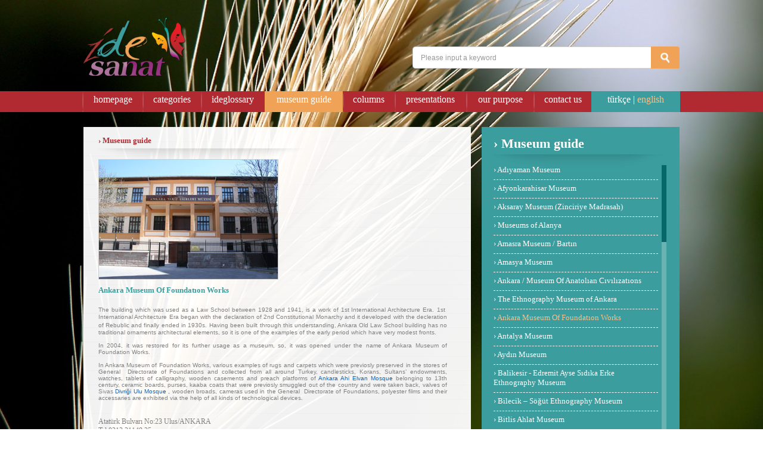

--- FILE ---
content_type: text/html
request_url: http://idesanat.com/index.php?&p=muze&id=54&l=2
body_size: 7272
content:
<html>
<head>
<title>Ide Sanat - Traditional Turkish Arts</title>

<META NAME="TITLE" CONTENT="İde Sanat Geleneksel El Sanatları">
<META NAME="DESCRIPTION" CONTENT="İde Sanat Geleneksel El Sanatları Saray & Halk Sanatları">
<meta name="google-site-verification" content="lWi2hG0BusGCBKQ2M39x9hO1hLOTZn4N2XNnsyacarU" />
<META NAME="KEYWORDS" CONTENT="ide, sanat, türk, el, sanatları, geleneksel, turk, sanal, sergi, gelenelsel el sanatları, saray sanatları, cilt, ebru, hat, katı, minyatür, tezhip, hereke halısı, ipek halıları, iznik çinileri, baston, kaşık, ahşap sanatı, cam boncuk, çeşmibülbül, iznik, kütayha, çölekçilik, deri, köşfer, lif, iplik, dokuma, keçe, örgü, yazma, işleme, bakır, gümüş, takı, lületaşı, oltu taşı, birsen malkoç">
<META NAME="OWNER" CONTENT="info@idesanat.com">
<META NAME="AUTHOR" CONTENT="İde Sanat Geleneksel El Sanatları">
<META HTTP-EQUIV="EXPIRES" CONTENT="">
<META HTTP-EQUIV="CONTENT-TYPE" CONTENT="text/html; charset=Windows-1254">
<META HTTP-EQUIV="CONTENT-LANGUAGE" CONTENT="tr">
<META HTTP-EQUIV="VW96.OBJECT TYPE" CONTENT="Other">
<META NAME="ROBOTS" CONTENT="index,follow">

<meta property="og:site_name" content="idesanat.com">
<meta property="og:title" content="İde Sanat Geleneksel El Sanatları">
<meta property="og:url" content="http://www.idesanat.com/">
<meta property="og:image" content="http://www.idesanat.com/images/logo.png">
<meta property="og:type" content="website">


<link rel="shortcut icon" href="images/icon.ico">
<link type="text/css" rel="stylesheet" href="css_js/style.css">
<link href="css_js/tutorsty.css" rel="stylesheet" type="text/css" />
<link href="css_js/flexcrollstyles.css" rel="stylesheet" type="text/css" />
<link type="text/css" rel="stylesheet" href="css_js/lightbox.css">

<script type="text/javascript" src="css_js/control.js"></script>
<script src="css_js/lightbox.js" type="text/javascript"></script>
<script type='text/javascript' src="css_js/flexcroll.js"></script>


</head>
<body oncontextmenu="return false" onselectstart="return false" ondragstart="return false">




<div class="bgDiv" style="background: url(images/bgn_04.jpg) 50% 50% / cover no-repeat;"></div>
<div style="width: 100%; height: 100%; position: absolute; left: 0px; top: 0px;">



<table width="100%" border="0" cellpadding="0" cellspacing="0">
  <tr>
    <td align="center" valign="top">
	
	<table width="1000" border="0" cellspacing="0" cellpadding="0" style="margin-top:30px;">
      <tr>
        <td width="552"><a href="index.php" class="img_a"><img src="images/logo.png" width="171" height="98" border="0" title="Ide Sanat - Traditional Turkish Arts"></a></td>
        <td width="448" align="left" valign="bottom">
		
	
				
				
				<div style="height:10px;"></div>
				
				<div class="search_mini"></div>
				<form name="sear" method="post" action="index.php?p=arama"  onSubmit="return userSearchSubmit()" >
				
				<div class="search_keyword_mini" >
				
				
                        <input class="search_inpt_mini" 
                            onBlur="if (this.value == '') this.value = 'Please input a keyword'" 
                            onClick="if (this.value == 'Please input a keyword') this.value=''" 
                            value="Please input a keyword" 
                            type="text" maxlength="70"
                            style="display: inline; height: 29px; margin-top: -1px;" name="kelime" />
							
						<input name="order" type="hidden" id="order" value="1">
							
						
                </div>	
				
			 	
				
				<input name="order" type="image" id="order" class="search_button_mini img_a" src="images/search_button_mini.png" style="margin-top:-33px;border:0px;">
				
				</form>	
		
		</td>
      </tr>
    </table>
	
	
		
	

	
	<table width="100%" height="30" border="0" cellpadding="0" cellspacing="0" bgcolor="#b12931" style="margin-top:25px;background-color:#b12931;background-image:url(images/b_bg_02.png);background-position:center;">
	  <tr>
		<td align="center"><table width="1000" height="30" border="0" cellpadding="0" cellspacing="0">
          <tr>
            <td width="100" align="center" class="b_a" ><a href="anasayfa.html" class="b_a_1" style="width:100px;">homepage</a></td>
            <td width="98" align="center" class="b_a" ><a href="kategoriler.html" class="b_a_1" style="width:98px;">categories</a></td>
            <td width="107" align="center" class="b_a" ><a href="sozluk.html" class="b_a_1" style="width:107px;">ideglossary</a></td>
            <td width="131" align="center" class="b_a" style="background-color:#f0a356;"><a href="muze.html" class="b_a_1" style="width:131px;">museum guide</a> </td>
            <td width="87" align="center" class="b_a" ><a href="koseyazi.html" class="b_a_1" style="width:87px;">columns</a></td>
            <td width="120" align="center" class="b_a" ><a href="sunum.html" class="b_a_1" style="width:120px;">presentations</a></td>
            <td width="114" align="center" class="b_a" ><a href="amacimiz.html" class="b_a_1" style="width:114px;">our purpose</a></td>
            <td width="96" align="center" class="b_a" ><a href="iletisim.html" class="b_a_1" style="width:96px;">contact us</a></td>
            <td width="149" align="center" class="c_a" style="background-color:#3c9d9e;">
			<div style="width:149px;padding-top:5px;display:block;height:30px;font-size: 16px;color:#fff;">
			<a href="index.php?&p=muze&id=54&l=1"  >türkçe</a> |
			<a href="index.php?&p=muze&id=54&l=2" style="color:#f7c08a;">english</a>
			</div>
			</td>

          </tr>
        </table></td>
	  </tr>
	</table>
	
	
	<table width="100%" border="0" cellspacing="0" cellpadding="0">
	  <tr>
		<td align="center">
		
		<table width="1000" border="0" cellspacing="0" cellpadding="0">
		  <tr>
			<td>
			
			</td>
		  </tr>
		</table>
		
		</td>
	  </tr>
	</table>
	
	
		
	
	
	

	<table width="1000" border="0" cellspacing="0" cellpadding="0" style="margin-top:25px;margin-bottom:50px;min-height:450px;">
	  <tr>
		<td valign="top">
<table width="1000" border="0" cellspacing="0" cellpadding="0">
  <tr>
    <td width="650" valign="top"><table width="650" border="0" cellspacing="0" cellpadding="20" background="images/t_bg.png" style="min-height:588px;">
  <tr>
    <td valign="top"><STYLE TYPE="text/css">
<!--
#dek {POSITION:absolute;VISIBILITY:hidden;Z-INDEX:200;}
//-->
</STYLE>
<DIV ID="dek"></DIV>
<SCRIPT TYPE="text/javascript">
<!--

Xoffset= 0;    // modify these values to ...
Yoffset= 10;    // change the popup position.

var old,skn,iex=(document.all),yyy=10;

var ns4=document.layers
var ns6=document.getElementById&&!document.all
var ie4=document.all

if (ns4)
skn=document.dek
else if (ns6)
skn=document.getElementById("dek").style
else if (ie4)
skn=document.all.dek.style
if(ns4)document.captureEvents(Event.MOUSEMOVE);
else{
skn.visibility="visible"
skn.display="none"
}
document.onmousemove=get_mouse;

function popup(msg,bak){
var content="<TABLE BORDER=1 WIDTH=250 BORDERCOLOR=f0f0f0 CELLPADDING=10 CELLSPACING=0 "+
"BGCOLOR="+bak+"><tr><TD ALIGN=center>"+msg+"</FONT></TD></tr></TABLE>";
yyy=Yoffset;
 if(ns4){skn.document.write(content);skn.document.close();skn.visibility="visible"}
 if(ns6){document.getElementById("dek").innerHTML=content;skn.display=''}
 if(ie4){document.all("dek").innerHTML=content;skn.display=''}
}

function get_mouse(e){
var x=(ns4||ns6)?e.pageX:event.x+document.body.scrollLeft;
if (x>600){
skn.left=x+Xoffset-245;
}else {skn.left=x+Xoffset;}

var y=(ns4||ns6)?e.pageY:event.y+document.body.scrollTop;
skn.top=y+yyy;
}

function kill(){
yyy=0;
if(ns4){skn.visibility="hidden";}
else if (ns6||ie4)
skn.display="none"
}

//-->
</SCRIPT>
<table width="595" border="0" cellspacing="5" cellpadding="0">
  <tr>
    <td>
	
	<div class="baslik">&rsaquo; <span class="baslik">Museum guide	<br /><img src="images/br.png" width="355" height="23" style="margin-top:5px;margin-bottom:-20px;">
	</div>
	
	
	
	</td>
  </tr>

  <tr>
    <td class="baslik" style="color:0066CC"><img src="images/upload/muz2675.jpg" border="1" style="border-color:#CCCCCC;margin-bottom:5px;" /></td>
  </tr>
    <tr>
    <td><span class="baslik" style="color:3c9d9e">
     Ankara Museum Of Foundatıon Works    </span></td>
  </tr>
  <tr>
    <td style="font-size:12px"><p class="MsoNormal" style="margin: 0cm 0cm 0pt; text-align: justify;"><span style="color: gray;"><span style="font-size: x-small; font-family: Arial;">&nbsp;</span></span></p>
<p class="MsoNormal" style="margin: 0cm 0cm 0pt; text-align: justify;"><span style="font-size: x-small;"><span style="font-family: Arial;"><span style="color: gray;">The building which was used as a Law School between 1928 and 1941, is a work of 1st International Architecture Era.</span><span style="font-size: 10pt; color: gray;"> </span><span style="color: gray;">1st<span style="mso-spacerun: yes;">&nbsp; </span>International Architecture Era began with the declaration of 2nd Constitutional Monarchy and it developed with the decleration of Rebublic and finally ended in 1930s.</span><span style="font-size: 10pt; color: gray;"> </span><span style="color: gray;">Having been built through this understanding, Ankara Old Law School building has no traditional ornaments architectural elements, so it is one of the examples of the early period which have very modest fronts.</span></span></span></p>
<p class="MsoNormal" style="margin: 0cm 0cm 0pt; text-align: justify;"><span style="color: gray;"><span style="font-size: x-small; font-family: Arial;">&nbsp;</span></span></p>
<p class="MsoNormal" style="margin: 0cm 0cm 0pt; text-align: justify;"><span style="color: gray;"><span style="font-size: x-small;"><span style="font-family: Arial;">In 2004, it was restored for its further usage as a museum, so, it was opened under the name of Ankara Museum of Foundation Works.</span></span></span></p>
<p class="MsoNormal" style="margin: 0cm 0cm 0pt; text-align: justify;"><span style="color: gray;"><span style="font-size: x-small; font-family: Arial;">&nbsp;</span></span></p>
<p class="MsoNormal" style="margin: 0cm 0cm 0pt; text-align: justify;"><span style="font-size: x-small;"><span style="font-family: Arial;"><span style="color: gray;">In Ankara Museum of Foundation Works, various examples of rugs and carpets which were previosly preserved in the stores of General<span style="mso-spacerun: yes;">&nbsp; </span>Directorate of Foundations and collected from all around Turkey, candlesticks, Korans, Sultans&rsquo; endowments, watches, tablets of calligraphy, wooden casements and preach platforms of</span>&nbsp;<span style="color: red;"><span style="color: #888888;"><a onClick=window.open('g_icerik.php?id=342&l=2','popwin','width=520,height=430,resizable=no,scrollbars=yes'); style=CURSOR:hand;color:0066CC>Ankara Ahi Elvan Mosque</a></span> </span><span style="color: gray;">belonging to 13th century, ceramic boards, purses, kaaba coats that were previosly smuggled out of the country and were taken back, valves of</span> <span style="color: #888888;">Sivas <a onClick=window.open('g_icerik.php?id=343&l=2','popwin','width=520,height=430,resizable=no,scrollbars=yes'); style=CURSOR:hand;color:0066CC>Divriği Ulu Mosque </a></span>, <span style="color: gray;">wooden broads, cameras used in the General<span style="mso-spacerun: yes;">&nbsp; </span>Directorate of Foundations, polyester films and their accessaries are exhibited via the help of all kinds of technological devices</span>.</span></span></p>
<p class="MsoNormal" style="margin: 0cm 0cm 0pt; text-align: justify;"><span style="font-size: x-small; font-family: Arial;"><br />
<h3 style="margin: 12pt 0cm 3pt;"><span style="font-weight: normal; font-size: 9pt; color: gray; mso-bidi-font-weight: bold;">Atat&uuml;rk Bulvarı No:23 Ulus/ANKARA<br /></span><span style="font-weight: normal; font-size: 9pt; color: gray; mso-bidi-font-weight: bold;">Tel:0312 31149 25<br /><br /><span style="font-size: 8pt; color: gray; font-family: Arial; mso-fareast-font-family: 'Times New Roman'; mso-ansi-language: TR; mso-fareast-language: TR; mso-bidi-language: AR-SA;">Galerideki fotoğraflar Vakıflar Genel M&uuml;d&uuml;rl&uuml;ğ&uuml;nden alınmıştır.</span></span></h3>
</span></p></td>
  </tr>
  <tr>
    <td><table width="100%" border="0" cellpadding="10" cellspacing="0" bgcolor="f9f9f9">
            <tr>
                <td width="33%" align="center"><a href="images/upload/mk2094.jpg" target="_blank" rel="lightbox" ><img src="images/upload/thmb/mk2094.jpg" border="1" style="border-color:#CCCCCC" /></a></td>
                        <td width="33%" align="center" bgcolor="f0f0f0"><a href="images/upload/mk1156.jpg" target="_blank" rel="lightbox" ><img src="images/upload/thmb/mk1156.jpg" border="1" style="border-color:#CCCCCC" /></a></td>
                        <td width="33%" align="center"><a href="images/upload/mk7131.jpg" target="_blank" rel="lightbox" ><img src="images/upload/thmb/mk7131.jpg" border="1" style="border-color:#CCCCCC" /></a></td>
                              </tr>
            <tr>
                <td width="33%" align="center"><a href="images/upload/mk7809.jpg" target="_blank" rel="lightbox" ><img src="images/upload/thmb/mk7809.jpg" border="1" style="border-color:#CCCCCC" /></a></td>
                        <td width="33%" align="center" bgcolor="f0f0f0"><a href="images/upload/mk849.jpg" target="_blank" rel="lightbox" ><img src="images/upload/thmb/mk849.jpg" border="1" style="border-color:#CCCCCC" /></a></td>
                        <td width="33%" align="center"><a href="images/upload/mk2308.jpg" target="_blank" rel="lightbox" ><img src="images/upload/thmb/mk2308.jpg" border="1" style="border-color:#CCCCCC" /></a></td>
                              </tr>
            <tr>
                <td width="33%" align="center"><a href="images/upload/mk3032.jpg" target="_blank" rel="lightbox" ><img src="images/upload/thmb/mk3032.jpg" border="1" style="border-color:#CCCCCC" /></a></td>
                                      </tr>
          </table></td>
  </tr>
    <tr>
    <td class="baslik">&nbsp;</td>
  </tr>
  <tr>
    <td><div></div>
      <table width="100%" border="0" cellspacing="0" cellpadding="5" style="border: 1px solid #cccccc;" bgcolor="f0f0f0">
        <tr>
          <td align="left"><table width="100%" border="0" cellspacing="0" cellpadding="1">

              <tr>
                <td width="100%" valign="top" style="font-size:10px">In museum guide, the museums which are depicted, pertain to ethnographical qualities as they can be seen through the categories on the web site. </td>
              </tr>
              
          </table></td>
        </tr>
      </table></td>
  </tr>
</table>
</td>
  </tr>
</table>
<table width="650" border="0" cellspacing="0" cellpadding="0" bgcolor="#b12931">
  <tr>
    <td height="5"></td>
  </tr>
</table></td>
    <td width="350" align="right" valign="top"><table width="95%" border="0" cellspacing="0" cellpadding="20" bgcolor="#3c9d9e">
      <tr>
        <td>
		
		<div class="baslik" style="margin-top:-5px;color:#FFFFFF;font-size:22px;">&rsaquo; Museum guide		 <br />
		<img src="images/br_02.png" width="290" height="23" style="margin-top:5px;">
		</div>
		
		<div style="margin-top:-15px;">
		<div id='mycustomscroll' class='flexcroll'>
		<table width="98%" border="0" cellspacing="0" cellpadding="0">
				  <tr>
			<td class="c_a" style="color:#fff;">&rsaquo; <a href="25-muze-Adiyaman-Muzesi-.html"  >
        Adıyaman Museum          </a>
			<div class="noway"></div>
			</td>
		  </tr>
		
		  		  <tr>
			<td class="c_a" style="color:#fff;">&rsaquo; <a href="29-muze-Afyonkarahisar-Muzesi-.html"  >
         Afyonkarahisar Museum          </a>
			<div class="noway"></div>
			</td>
		  </tr>
		
		  		  <tr>
			<td class="c_a" style="color:#fff;">&rsaquo; <a href="39-muze-Aksaray-Muzesi-Zinciriye-Medresesi-.html"  >
        Aksaray Museum (Zinciriye Madrasah)          </a>
			<div class="noway"></div>
			</td>
		  </tr>
		
		  		  <tr>
			<td class="c_a" style="color:#fff;">&rsaquo; <a href="44-muze-Alanya-Muzeleri.html"  >
        Museums of Alanya          </a>
			<div class="noway"></div>
			</td>
		  </tr>
		
		  		  <tr>
			<td class="c_a" style="color:#fff;">&rsaquo; <a href="45-muze-Amasra-Muzesi--Bartin.html"  >
        Amasra Museum / Bartın          </a>
			<div class="noway"></div>
			</td>
		  </tr>
		
		  		  <tr>
			<td class="c_a" style="color:#fff;">&rsaquo; <a href="40-muze-Amasya-Muzesi-.html"  >
        Amasya Museum          </a>
			<div class="noway"></div>
			</td>
		  </tr>
		
		  		  <tr>
			<td class="c_a" style="color:#fff;">&rsaquo; <a href="10-muze-Ankara--Anadolu-Medeniyetleri-Muzesi.html"  >
        Ankara / Museum Of Anatolıan Cıvılızatıons           </a>
			<div class="noway"></div>
			</td>
		  </tr>
		
		  		  <tr>
			<td class="c_a" style="color:#fff;">&rsaquo; <a href="27-muze-Ankara-Etnografya-Muzesi.html"  >
        The Ethnography Museum of Ankara          </a>
			<div class="noway"></div>
			</td>
		  </tr>
		
		  		  <tr>
			<td class="c_a" style="color:#fff;">&rsaquo; <a href="54-muze-Ankara-Vakif-Eserleri-Muzesi-.html" style="color:#f7c08a;" >
        Ankara Museum Of Foundatıon Works          </a>
			<div class="noway"></div>
			</td>
		  </tr>
		
		  		  <tr>
			<td class="c_a" style="color:#fff;">&rsaquo; <a href="23-muze-Antalya-Muzesi.html"  >
        Antalya Museum          </a>
			<div class="noway"></div>
			</td>
		  </tr>
		
		  		  <tr>
			<td class="c_a" style="color:#fff;">&rsaquo; <a href="43-muze-Aydin-Muzesi-.html"  >
        Aydın Museum          </a>
			<div class="noway"></div>
			</td>
		  </tr>
		
		  		  <tr>
			<td class="c_a" style="color:#fff;">&rsaquo; <a href="68-muze-Balikesir--Edremit-Ayse-Sidika-Erke-Etnografya-Muzesi.html"  >
        Balikesir - Edremit Ayse Sıdıka Erke Ethnography Museum          </a>
			<div class="noway"></div>
			</td>
		  </tr>
		
		  		  <tr>
			<td class="c_a" style="color:#fff;">&rsaquo; <a href="48-muze-Bilecik--Sogut-Etnografya-Muzesi-.html"  >
        Bilecik – Söğüt Ethnography Museum          </a>
			<div class="noway"></div>
			</td>
		  </tr>
		
		  		  <tr>
			<td class="c_a" style="color:#fff;">&rsaquo; <a href="35-muze-Bitlis-Ahlat-Muzesi.html"  >
        Bitlis Ahlat Museum           </a>
			<div class="noway"></div>
			</td>
		  </tr>
		
		  		  <tr>
			<td class="c_a" style="color:#fff;">&rsaquo; <a href="46-muze-Bolu-Muzesi.html"  >
        Bolu Museum          </a>
			<div class="noway"></div>
			</td>
		  </tr>
		
		  		  <tr>
			<td class="c_a" style="color:#fff;">&rsaquo; <a href="49-muze-Burdur-Muzesi-.html"  >
        Burdur Museum          </a>
			<div class="noway"></div>
			</td>
		  </tr>
		
		  		  <tr>
			<td class="c_a" style="color:#fff;">&rsaquo; <a href="15-muze-Bursa-Turk-Islam-Eserleri-Muzesi--Yesil-Medrese.html"  >
        Bursa Museum of Turkish - Islamic Works of Art / Green Madrasah          </a>
			<div class="noway"></div>
			</td>
		  </tr>
		
		  		  <tr>
			<td class="c_a" style="color:#fff;">&rsaquo; <a href="50-muze-Canakkale-Muzesi.html"  >
        Çanakkale Museum          </a>
			<div class="noway"></div>
			</td>
		  </tr>
		
		  		  <tr>
			<td class="c_a" style="color:#fff;">&rsaquo; <a href="52-muze-Cankiri-Muzesi.html"  >
        Çankırı Museum          </a>
			<div class="noway"></div>
			</td>
		  </tr>
		
		  		  <tr>
			<td class="c_a" style="color:#fff;">&rsaquo; <a href="22-muze-Corum-Alacahoyuk-ve-Bogazkoy-Muzeleri-.html"  >
        Alacahöyük and Boğazköy Museums of Çorum           </a>
			<div class="noway"></div>
			</td>
		  </tr>
		
		  		  <tr>
			<td class="c_a" style="color:#fff;">&rsaquo; <a href="21-muze-Corum-Muzesi.html"  >
        Çorum Museum          </a>
			<div class="noway"></div>
			</td>
		  </tr>
		
		  		  <tr>
			<td class="c_a" style="color:#fff;">&rsaquo; <a href="59-muze-Denizli-Ataturk-Evi-Etnografya-Muzesi.html"  >
        Denizli Atatürk and Ethnographical Museum          </a>
			<div class="noway"></div>
			</td>
		  </tr>
		
		  		  <tr>
			<td class="c_a" style="color:#fff;">&rsaquo; <a href="47-muze-Duzce-Konuralp-Muzesi--Bolu.html"  >
        Düzce Konuralp Museum / Bolu          </a>
			<div class="noway"></div>
			</td>
		  </tr>
		
		  		  <tr>
			<td class="c_a" style="color:#fff;">&rsaquo; <a href="13-muze-Edirne-Arkeoloji-ve-Etnografya-Muzesi.html"  >
        Edirne Museum Of Archeology And Ethnography          </a>
			<div class="noway"></div>
			</td>
		  </tr>
		
		  		  <tr>
			<td class="c_a" style="color:#fff;">&rsaquo; <a href="14-muze-Edirne-Turk-Islam-Eserleri-Muzesi.html"  >
        Edirne Museum of Turkish Islamic Works of Art          </a>
			<div class="noway"></div>
			</td>
		  </tr>
		
		  		  <tr>
			<td class="c_a" style="color:#fff;">&rsaquo; <a href="12-muze-Gaziantep-Muzeleri.html"  >
        Gaziantep Museums          </a>
			<div class="noway"></div>
			</td>
		  </tr>
		
		  		  <tr>
			<td class="c_a" style="color:#fff;">&rsaquo; <a href="64-muze-Gumushane-Ikizevler-Kent-Muzesi-.html"  >
        Gumushane İkizevler City Museum          </a>
			<div class="noway"></div>
			</td>
		  </tr>
		
		  		  <tr>
			<td class="c_a" style="color:#fff;">&rsaquo; <a href="65-muze-Hatay-Antakya-Muzesi.html"  >
        Hatay (Antakya/Antioch)  Museum           </a>
			<div class="noway"></div>
			</td>
		  </tr>
		
		  		  <tr>
			<td class="c_a" style="color:#fff;">&rsaquo; <a href="57-muze-Isparta-Muzesi.html"  >
        Isparta Museum          </a>
			<div class="noway"></div>
			</td>
		  </tr>
		
		  		  <tr>
			<td class="c_a" style="color:#fff;">&rsaquo; <a href="60-muze-Isparta-Yalvac-Muzesi.html"  >
        Isparta Yalvaç Museum          </a>
			<div class="noway"></div>
			</td>
		  </tr>
		
		  		  <tr>
			<td class="c_a" style="color:#fff;">&rsaquo; <a href="69-muze-Istanbul--Dolmabahce-Sarayi.html"  >
        Istanbul / Dolmabahçe Palace          </a>
			<div class="noway"></div>
			</td>
		  </tr>
		
		  		  <tr>
			<td class="c_a" style="color:#fff;">&rsaquo; <a href="67-muze-Istanbul--Saray-Koleksiyonlari-Muzesi.html"  >
        Istanbul / Museum Of Palace Collectıons          </a>
			<div class="noway"></div>
			</td>
		  </tr>
		
		  		  <tr>
			<td class="c_a" style="color:#fff;">&rsaquo; <a href="9-muze-Istanbul--Topkapi-Sarayi-Muzesi-.html"  >
        Istanbul / Topkapı Palace Museum          </a>
			<div class="noway"></div>
			</td>
		  </tr>
		
		  		  <tr>
			<td class="c_a" style="color:#fff;">&rsaquo; <a href="7-muze-Istanbul--Turk--Islam-Eserleri-Muzesi-.html"  >
        Istanbul / The Museum of Turkish and Islamic Works of Art           </a>
			<div class="noway"></div>
			</td>
		  </tr>
		
		  		  <tr>
			<td class="c_a" style="color:#fff;">&rsaquo; <a href="8-muze-Istanbul--Turk-Vakif-Hat-Sanatlari-Muzesi.html"  >
        Istanbul / The Museum of Foundations Calligraphy Arts          </a>
			<div class="noway"></div>
			</td>
		  </tr>
		
		  		  <tr>
			<td class="c_a" style="color:#fff;">&rsaquo; <a href="38-muze-Istanbul--Turk-Insaat-ve-Sanat-Eserleri-Muzesi-.html"  >
        Istanbul / Turkish Museum of Buildings and Works of Art          </a>
			<div class="noway"></div>
			</td>
		  </tr>
		
		  		  <tr>
			<td class="c_a" style="color:#fff;">&rsaquo; <a href="6-muze-Istanbul--Vakiflar-Hali-Muzesi-.html"  >
        Istanbul / Foundations Carpet Museum           </a>
			<div class="noway"></div>
			</td>
		  </tr>
		
		  		  <tr>
			<td class="c_a" style="color:#fff;">&rsaquo; <a href="66-muze-Istanbul--Yildiz-Porselen-Muze-Fabrika-.html"  >
        Istanbul / Yıldız Porcelain Factory Museum          </a>
			<div class="noway"></div>
			</td>
		  </tr>
		
		  		  <tr>
			<td class="c_a" style="color:#fff;">&rsaquo; <a href="37-muze-Istanbul--Yildiz-Sehir-Muzesi--Yildiz-Sarayi-.html"  >
        Istanbul / Yıldız City Museum - Yıldız Palace          </a>
			<div class="noway"></div>
			</td>
		  </tr>
		
		  		  <tr>
			<td class="c_a" style="color:#fff;">&rsaquo; <a href="31-muze-Izmir--Tire-Muzesi-.html"  >
        Izmir - Tire Museum          </a>
			<div class="noway"></div>
			</td>
		  </tr>
		
		  		  <tr>
			<td class="c_a" style="color:#fff;">&rsaquo; <a href="11-muze-Izmir-Etnografya-Muzesi.html"  >
        Izmir Ethnography Museum          </a>
			<div class="noway"></div>
			</td>
		  </tr>
		
		  		  <tr>
			<td class="c_a" style="color:#fff;">&rsaquo; <a href="30-muze-Iznik-Ayasofya-Muzesi-.html"  >
        Iznik Hagia Sophia Müzesi          </a>
			<div class="noway"></div>
			</td>
		  </tr>
		
		  		  <tr>
			<td class="c_a" style="color:#fff;">&rsaquo; <a href="58-muze-Iznik-Sehir-Muzesi-Nilufer-Hatun-Imareti.html"  >
        Iznik City Museum (Nilüfer Hatun Complex)          </a>
			<div class="noway"></div>
			</td>
		  </tr>
		
		  		  <tr>
			<td class="c_a" style="color:#fff;">&rsaquo; <a href="61-muze-Kayseri-Muzeleri.html"  >
        Kayseri Museums          </a>
			<div class="noway"></div>
			</td>
		  </tr>
		
		  		  <tr>
			<td class="c_a" style="color:#fff;">&rsaquo; <a href="19-muze-Konya-Eregli-Muzesi.html"  >
        Konya Ereğli Museum          </a>
			<div class="noway"></div>
			</td>
		  </tr>
		
		  		  <tr>
			<td class="c_a" style="color:#fff;">&rsaquo; <a href="17-muze-Konya-Etnografya-Muzesi-.html"  >
        Konya Ethnography Museum          </a>
			<div class="noway"></div>
			</td>
		  </tr>
		
		  		  <tr>
			<td class="c_a" style="color:#fff;">&rsaquo; <a href="18-muze-Konya-Karatay-Cini-Eserler-Muzesi--.html"  >
        Konya Karatay (Encaustic Tile Works) Museum          </a>
			<div class="noway"></div>
			</td>
		  </tr>
		
		  		  <tr>
			<td class="c_a" style="color:#fff;">&rsaquo; <a href="26-muze-Konya-Mevlana-Muzesi-.html"  >
        Konya Mevlana Museum          </a>
			<div class="noway"></div>
			</td>
		  </tr>
		
		  		  <tr>
			<td class="c_a" style="color:#fff;">&rsaquo; <a href="20-muze-Konya-Ince-Minare-Tas-ve-Ahsap-Eserler-Muzesi-.html"  >
        Konya İnce Minaret (Stone and Wooden Works) Museum          </a>
			<div class="noway"></div>
			</td>
		  </tr>
		
		  		  <tr>
			<td class="c_a" style="color:#fff;">&rsaquo; <a href="41-muze-Kutahya-Cini-Muzesi-.html"  >
        Kütahya Tile Museum           </a>
			<div class="noway"></div>
			</td>
		  </tr>
		
		  		  <tr>
			<td class="c_a" style="color:#fff;">&rsaquo; <a href="53-muze-Mardin-Muzesi-.html"  >
        Mardin Museum          </a>
			<div class="noway"></div>
			</td>
		  </tr>
		
		  		  <tr>
			<td class="c_a" style="color:#fff;">&rsaquo; <a href="28-muze-Nevsehir-Arkeoloji-ve-Etnografya-Muzesi-.html"  >
        Nevşehir Museum          </a>
			<div class="noway"></div>
			</td>
		  </tr>
		
		  		  <tr>
			<td class="c_a" style="color:#fff;">&rsaquo; <a href="62-muze-Nevsehir-Urgup-Muzesi.html"  >
        Nevşehir Ürgüp Museum          </a>
			<div class="noway"></div>
			</td>
		  </tr>
		
		  		  <tr>
			<td class="c_a" style="color:#fff;">&rsaquo; <a href="24-muze-Samsun-Arkeoloji-ve-Etnografya-Muzesi.html"  >
        Samsun Archaeology and Ethnography Museum:           </a>
			<div class="noway"></div>
			</td>
		  </tr>
		
		  		  <tr>
			<td class="c_a" style="color:#fff;">&rsaquo; <a href="70-muze-Sanliurfa-Arkeoloji-ve-Etnografya-Muzesi-.html"  >
        Sanlıurfa Museum of Archaeology and Ethnography          </a>
			<div class="noway"></div>
			</td>
		  </tr>
		
		  		  <tr>
			<td class="c_a" style="color:#fff;">&rsaquo; <a href="63-muze-Tokat-Muzesi.html"  >
        Tokat Museum          </a>
			<div class="noway"></div>
			</td>
		  </tr>
		
		  		  <tr>
			<td class="c_a" style="color:#fff;">&rsaquo; <a href="56-muze-Urgup-Kapadokya-Sanat-ve-Tarih-Muzesi-Ozel-Muze.html"  >
        Urgup, Fantastic Museum in Cappadocia (Private Museum)          </a>
			<div class="noway"></div>
			</td>
		  </tr>
		
		  		  <tr>
			<td class="c_a" style="color:#fff;">&rsaquo; <a href="32-muze-Van-Muzesi.html"  >
        Van Museum          </a>
			<div class="noway"></div>
			</td>
		  </tr>
		
		  		  
		</table>
		</div>
				
		</div>
		
		
		</td>
      </tr>
    </table>
	<table width="95%" border="0" cellspacing="0" cellpadding="0" bgcolor="#f0a356">
  <tr>
    <td height="5"></td>
  </tr>
</table>
	</td>
  </tr>
</table>



			
			<div style="margin-top:50px;"><img src="images/halil_cibran.png" /></div>
			
			
			</td>
	  </tr>
	</table>
	
	</td>
  </tr>
</table>

	<div style="width:100%;height:280px;background-image:url(images/bottom_bg.png);bottom:0;background-position:top center;background-repeat:repeat-x;background-color:#eff0ef;position:relative;">
	
	<table width="100%" border="0" cellspacing="0" cellpadding="0">
	  <tr>
		<td align="center"><table width="1000" border="0" cellspacing="0" cellpadding="0" style="margin-top:25px;">
          <tr>
            <td width="781" height="20" valign="top"  class="a_a">
			
			<a href="ozgecmis.html">Birsen Malkoç</a></td>
            <td width="219" rowspan="4" align="right" valign="top"><table width="100%" border="0" cellspacing="0" cellpadding="0">
              <tr>
                <td width="58%" align="right"><a href="http://www.idesanat.com" class="img_a"><img src="images/logo_alpha.png" width="73" height="41" border="0"></a></td>
                <td width="42%" align="right"><a href="http://www.ixirtanitim.com" target="_blank" class="img_a"><img src="images/ixir.png" width="75" height="33" border="0"></a></td>
              </tr>
            </table>
              </td>
          </tr>
          <tr>
            <td height="25" valign="top">Copyright by © 2026 <span style="color:#b12931;font-weight:bold;">ide</span>sanat.com</td>
            </tr>
          <tr>
            <td><img src="images/br.png" width="355" height="23"></td>
            </tr>
          <tr>
            <td><table width="100%" border="0" cellspacing="0" cellpadding="1">
                <tr>
                  <td colspan="2" style="font-size:11px;color:#ababab;"><strong><u>
                    Important Information                  </u> </strong></td>
                  </tr>
                <tr>
                  <td width="1%" valign="top" style="font-size:11px;color:#ababab;"><strong>1.</strong></td>
                  <td width="99%" style="font-size:11px;color:#ababab;">If you share our content in another web site, please denote the sources. Thanks for your interest.</td>
                </tr>
                <tr>
                  <td valign="top" style="font-size:11px;color:#ababab;"><strong>2.</strong></td>
                  <td style="font-size:11px;color:#ababab;">If you think that there is something which is against the copyrights and laws, please <a href=iletisim.html>inform us</a>.</td>
                </tr>
              </table></td>
            </tr>
        </table></td>
	  </tr>
	</table>

	
	
	</div>






</div>


<script type="text/javascript">
var gaJsHost = (("https:" == document.location.protocol) ? "https://ssl." : "http://www.");
document.write(unescape("%3Cscript src='" + gaJsHost + "google-analytics.com/ga.js' type='text/javascript'%3E%3C/script%3E"));
</script>
<script type="text/javascript">
try {
var pageTracker = _gat._getTracker("UA-9998099-2");
pageTracker._trackPageview();
} catch(err) {}</script>


</body>
</html>

--- FILE ---
content_type: text/css
request_url: http://idesanat.com/css_js/style.css
body_size: 3596
content:
body,td,th { 
    color: #666;
    font-family: Segoe UI;
    font-size: 13px;
}

A:link         { color:#b12931; text-decoration:none; }
A:visited      { color:#b12931; text-decoration:none; }
A:hover        { color:#666; text-decoration:underline; }

.a_a A:link         { color:#666; text-decoration:none; }
.a_a A:visited      { color:#666; text-decoration:none; }
.a_a A:hover        { color:#b12931; text-decoration:none; }

.b_a A:link         { color:#FFFFFF; text-decoration:none;font-size: 16px; }
.b_a A:visited      { color:#FFFFFF; text-decoration:none;font-size: 16px; }
.b_a A:hover        { color:#FFFFFF; text-decoration:none;font-size: 16px; }

.c_a A:link         { color:#FFFFFF; text-decoration:none; }
.c_a A:visited      { color:#FFFFFF; text-decoration:none; }
.c_a A:hover        { color:#f7c08a; text-decoration:none; }

.member_1 {
	background-color:#d6914c;
	border:0;
	border-radius:3px;
	padding:5px 10px 5px 10px;
	color:#fff;
	margin-right:5px;
}

.member_1:hover {
	background-color:#999;
}

.member_2 {
	background-color:#3c9d9e;
	border:0;
	border-radius:3px;
	padding:5px 10px 5px 10px;
	color:#fff;
	margin-right:5px;
}

.member_2:hover {
	background-color:#999;
}


.special_1 {
	background-color:#7eaa06;
	border:0;
	border-bottom-left-radius:3px;
	border-bottom-right-radius:3px;
	padding:7px 20px 7px 20px;
	color:#fff;
	font-size: 14px;
}

.special_1:hover {
	background-color:#333;
}

.special_2 {
	background-color:#3c9d9e;
	border:0;
	border-bottom-left-radius:3px;
	border-bottom-right-radius:3px;
	padding:7px 20px 7px 20px;
	color:#fff;
	font-size: 14px;
}

.special_2:hover {
	background-color:#333;
}

.member_3 {
	background-color:#b12931;
	border:0;
	border-radius:3px;
	padding:5px 10px 5px 10px;
	color:#fff;
	margin-right:5px;
}

.member_3:hover {
	background-color:#999;
}

.member_4 {
	background-color:#333333;
	border:0;
	border-radius:3px;
	padding:5px 10px 5px 10px;
	color:#fff;
	margin-right:5px;
}

.member_4:hover {
	background-color:#999;
}

.not {
	color:#b12931;
	font-size:11px;
}

.bgDiv {
	width: 100%;
	height: 100%;
	position: fixed;
	left: 0px;
	top: 0px;
	display: block;
}

.b_a_1 {
	display:block;
	height:30px;
	padding-top:5px;
}

.b_a_1:hover {
    background-color:#f0a356;
	display:block;
	height:30px;
	padding-top:5px;
}

.img_a {
    opacity:1.0;
    filter:alpha(opacity=100);
}

.img_a:hover {
    opacity:0.7;
    filter:alpha(opacity=70);
}

.hand {
    cursor:pointer;
}

.search_mini {
    width:400px;
    height:37px;
    background-image:url(../images/bg_search_mini.png);
	background-position:left;
    text-align:left;
}


.search_button_mini {
    width:48px;
    height:37px;
    background-image:url(../images/search_button_mini.png);
    margin-left:400px;
    border:none;
    display: block;
}

.search_keyword_mini {
    margin-left:12px;
    margin-top:-32px;
}

.search_inpt_mini {
    border:none;
    width:380px;
    color:#999999;
    font-size:12px;
    border: medium none;
    display: block;
}

.baslik {
	color:#b12931;
	font-weight:bold;
	margin-bottom:10px;
	margin-top:-10px;
}

.head_baslik {
	background-color:#b8b8b8;
	margin-left:-25px;
	margin-right:-40px;
	margin-top:-25px;
	padding-left:25px;
	padding-right:40px;
	padding-top:10px;
	padding-bottom:10px;
	color:#FFFFFF;
	font-size:12px;
}

.noway {
	border-bottom: 1px dashed #fff;
	margin-top:8px;
	margin-bottom:6px;
}

--- FILE ---
content_type: text/css
request_url: http://idesanat.com/css_js/tutorsty.css
body_size: 172
content:
#mycustomscroll {
width: 290px;
height: 500px;
overflow: auto;
/* IE overflow fix, position must be relative or absolute*/
position: relative;
padding: 0px;
z-index:1;
}




--- FILE ---
content_type: text/css
request_url: http://idesanat.com/css_js/flexcrollstyles.css
body_size: 541
content:
/* Scroll Bar Master Styling Starts Here */
/* All comments can be freely removed from the css */

.scrollgeneric {
line-height: 1px;
font-size: 1px;
position: absolute;
top: 0; left: 0;
}

.vscrollerbase {
width: 8px;
background-color: #6bb2b3;
}
.vscrollerbar {
width: 8px;
background-color: #086768;
}
.hscrollerbase {
height: 8px;
background-color: #6bb2b3;
}
.hscrollerbar {
height: 8px;
background-color: #086768;
}

.scrollerjogbox {
width: 10px;
height: 10px;
top: auto; left: auto;
bottom: 0px; right: 0px;
background-color: gray;
}

--- FILE ---
content_type: text/css
request_url: http://idesanat.com/css_js/lightbox.css
body_size: 889
content:
#lightbox {
	BORDER-RIGHT: #333333 4px solid; PADDING-RIGHT: 10px; BORDER-TOP: #333333 4px solid; PADDING-LEFT: 10px; PADDING-BOTTOM: 10px; BORDER-LEFT: #333333 4px solid; PADDING-TOP: 10px; BORDER-BOTTOM: #333333 4px solid; BACKGROUND-COLOR: #eeeeee
}
#lightboxDetails {
	FONT-SIZE: 0.8em; PADDING-TOP: 0.4em
}
#lightboxCaption {
	FLOAT: left
}
#keyboardMsg {
	FLOAT: right
}
#closeButton {
	RIGHT: 5px; TOP: 5px
}
#lightbox IMG {
	CLEAR: both; BORDER-TOP-STYLE: none; BORDER-RIGHT-STYLE: none; BORDER-LEFT-STYLE: none; BORDER-BOTTOM-STYLE: none
}
#overlay IMG {
	BORDER-TOP-STYLE: none; BORDER-RIGHT-STYLE: none; BORDER-LEFT-STYLE: none; BORDER-BOTTOM-STYLE: none
}
#overlay {
	BACKGROUND-IMAGE: url(../images/overlay.png)
}
* HTML #overlay {
	FILTER: progid:DXImageTransform.Microsoft.AlphaImageLoader(src="../images/overlay.png", sizingMethod="scale"); BACKGROUND-COLOR: transparent
}


--- FILE ---
content_type: application/javascript
request_url: http://idesanat.com/css_js/control.js
body_size: 1397
content:
var TimeOut         = 50;
var currentLayer	= null;
var currentitem		= null;
var currentLayerNum = 0;
var noClose			= 0;
var closeTimer		= null;

// Open Hidden Layer
function mopen(n)
{
	var l	= document.getElementById("menu"+n);
	var mm	= document.getElementById("mmenu"+n);
	
	if(l)
	{
		mcancelclosetime();
		l.style.visibility='visible';

		if(currentLayer && (currentLayerNum != n))
			currentLayer.style.visibility='hidden';

		currentLayer = l;
		currentitem = mm;
		currentLayerNum = n;			
	}
	else if(currentLayer)
	{
		currentLayer.style.visibility='hidden';
		currentLayerNum = 0;
		currentitem = null;
		currentLayer = null;
	}
}

// Turn On Close Timer
function mclosetime()
{
	closeTimer = window.setTimeout(mclose, TimeOut);
}

// Cancel Close Timer
function mcancelclosetime()
{
	if(closeTimer)
	{
		window.clearTimeout(closeTimer);
		closeTimer = null;
	}
}

// Close Showed Layer
function mclose()
{
	if(currentLayer && noClose!=1)
	{
		currentLayer.style.visibility='hidden';
		currentLayerNum = 0;
		currentLayer = null;
		currentitem = null;
	}
	else
	{
		noClose = 0;
	}

	currentLayer = null;
	currentitem = null;
}

// Close Layer Then Click-out
document.onclick = mclose; 
// -->


function userSearchSubmit() {
    v=document.sear.kelime.value;
    if (v.length<3) { alert('En az 3 karakter ile arama yapilabilir!'); rval=false; }
    else rval=true;
    return rval;
}

